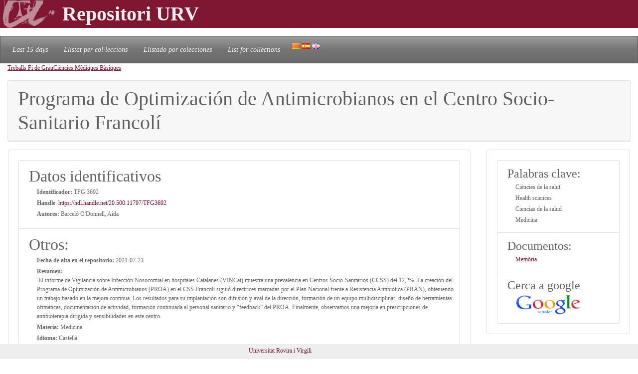

--- FILE ---
content_type: text/html; charset=UTF-8
request_url: https://repositori.urv.cat/estatic/TFG0011/es_TFG3692.html
body_size: 4706
content:
<!doctype html>
<html lang="es" >

<head>
	<title>Programa de Optimización de Antimicrobianos en el Centro Socio-Sanitario Francolí</title>
    	<meta charset="UTF-8" />
    	<link rel="canonical" href="https://repositori.urv.cat/estatic/TFG0011/es_TFG3692.html" />
<link rel="alternate" href="https://repositori.urv.cat/estatic/TFG0011/ca_TFG3692.html" hreflang="ca" />
<link rel="alternate" href="https://repositori.urv.cat/estatic/TFG0011/en_TFG3692.html" hreflang="en" />
    	
	  <meta name="viewport" content="width=device-width, initial-scale=1, shrink-to-fit=no">
	  <meta name="robots" content="index, follow">
	  <base href="https://repositori.urv.cat/estatic/">
	  <meta name="author" content="Repositori URV">
	  <meta name="copyright" content="© 2026 URV">    	
    	
		<meta name="description" content="Publicacio URV"/>
		<meta name="DC.identifier" content="http://hdl.handle.net/20.500.11797/TFG3692" scheme="DCTERMS.URI"/>
<meta name="DC.title" content="Programa de Optimización de Antimicrobianos en el Centro Socio-Sanitario Francolí"/>
<meta name="citation_title" content="Programa de Optimización de Antimicrobianos en el Centro Socio-Sanitario Francolí"/>
<meta name="DC.creator" content="Barceló O'Donnell, Aida"/>
<meta name="citation_author" content="Barceló O'Donnell, Aida"/>
<meta name="citation_author_institution" content="Universitat Rovira i Virgili"/>
<meta name="DC.date" content="2021/05/18"/>
<meta name="citation_publication_date" content="2021/05/18"/>
<meta name="citation_language" content="es"/>
<meta name="citation_pdf_url" content="https://repositori.urv.cat/repositori/getDocument/TFG%3A3692?ds=Memòria&amp;amp;mime=application/pdf"/>
<meta name="citation_keywords" content="Ciències de la salut;Health sciences;Ciencias de la salud;Medicina"/>


	<script type="application/ld+json">
	{
  "@context": "https://schema.org",
  "@type": "ScholarlyArticle",
  "headline": "Programa de Optimización de Antimicrobianos en el Centro Socio-Sanitario Francolí",
  "identifier": "https://hdl.handle.net/20.500.11797/TFG3692",
  "author": [{"@type":"Person","name":"Barceló O'Donnell, Aida"}],
  "keywords": ["Ciències de la salut", "Health sciences", "Ciencias de la salud", "Medicina"]
}
	</script>
	
   	<!--[if IE]>
		<style>
		    .cabecera {
				background-color: #731414;	
			}
		</style>
	<![endif]-->
		
   	<link rel="shortcut icon" 	type="image/png"	href="./images/favicon.ico"/>
        
 	<link rel="stylesheet" type="text/css" href="./css/custom.css"/> 

	<style type="text/css" th:inline="text">
		/* per fer els submenus */
		.banner {
			background-color: var(--urv);
		}
		.navbar {
			font-size: 1.2em;
		}
		body { 
			font-size: 12px; 
			font-family: Poppins, Montserrat, "Noto Sans", "Open Sans";
		}
		iframe[seamless] {
			border: none;
			margin:0; padding:0; height:100%;
			display:block; width:100%; 
		}		
	</style>

</head>
<body>
<!-- Google tag (gtag.js) -->
<script async src="https://www.googletagmanager.com/gtag/js?id=G-LZ39EGPMH3"></script>
<script>
  window.dataLayer = window.dataLayer || [];
  function gtag(){dataLayer.push(arguments);}
  gtag('js', new Date());

  gtag('config', 'G-LZ39EGPMH3');
</script>

    	<!-- Google Tag Manager -->
		<!-- script>(function(w,d,s,l,i){w[l]=w[l]||[];w[l].push({'gtm.start':
		new Date().getTime(),event:'gtm.js'});var f=d.getElementsByTagName(s)[0],
		j=d.createElement(s),dl=l!='dataLayer'?'&l='+l:'';j.async=true;j.src=
		'https://www.googletagmanager.com/gtm.js?id='+i+dl;f.parentNode.insertBefore(j,f);
		})(window,document,'script','dataLayer','GTM-MZ99FF');</script-->
		<!-- End Google Tag Manager -->

    
	    <!-- Google Analytics -->
		<!-- script>
		  (function(i,s,o,g,r,a,m){i['GoogleAnalyticsObject']=r;i[r]=i[r]||function(){
		  (i[r].q=i[r].q||[]).push(arguments)},i[r].l=1*new Date();a=s.createElement(o),
		  m=s.getElementsByTagName(o)[0];a.async=1;a.src=g;m.parentNode.insertBefore(a,m)
		  })(window,document,'script','//www.google-analytics.com/analytics.js','ga');

		  ga('create', 'UA-27394495-1', 'repositori.urv.cat');
		  ga('send', 'pageview');
	    </script-->
		<!-- End Google Analytics -->
		

		<header>
		<div class="banner"><p><img src="./images/urv-transp.png" class="img-fluid pr-2" height="60" width="125" border="none"  alt="Repositori URV" /><span class="display-4 font-weight-bolder align-middle text-urvlight5 p-0 m-0">Repositori URV</span></p>
		</div>
		
		<nav id="navega" class="navbar navbar-expand navbar-dark bg-tertiary">
			<div class="collapse navbar-collapse" id="navbarNavDropdown">
				<ul class="navbar-nav">
					<li class="nav-item active font-italic">
						<a class="nav-link mr-3" href="/estatic/llista15.html" >Last 15 days</a></li>
					<!--li class="nav-item active font-italic">
						<li class="nav-item"><a class="nav-link mr-3" href="/estatic/llista.html" >All records</a></li>
					</li-->
					<li class="nav-item active font-italic">
						<a class="nav-link mr-3" href="/estatic/ca_index.html" >Llistat per col·leccions</a></li>
					<li class="nav-item active font-italic">
						<a class="nav-link mr-3" href="/estatic/es_index.html" >Llistado por colecciones</a></li>				
					<li class="nav-item active font-italic">
						<a class="nav-link mr-3" href="/estatic/en_index.html" >List for collections</a></li>
				 	<div class="idiomas">
				        <a href="https://repositori.urv.cat/estatic/TFG0011/ca_TFG3692.html"><img src="./images/ca.png" alt="Català"/></a>
				        <a href="https://repositori.urv.cat/estatic/TFG0011/es_TFG3692.html"><img src="./images/es.png" alt="Español"/></a>
				        <a href="https://repositori.urv.cat/estatic/TFG0011/en_TFG3692.html"><img src="./images/en.png" alt="English"/></a>
				    </div>										
				</ul>	
			</div>
		</nav>
	</header>		

    <div class="container-fluid">
		<div><p><u><a href="TFG0011/es_index.html">Treballs Fi de Grau</a></u><u><a href="TFG0011/es_DepPrj_Ciencies_Mediques_Basiques.html">Ciències Mèdiques Bàsiques</a></u></p> </div>

		<div class="row-12"> 
			<div class="card">
				<div class="card-header">
					<h1 class="card-title mb-0">Programa de Optimización de Antimicrobianos en el Centro Socio-Sanitario Francolí</h1>
				</div>	
			</div>
		</div>
		<div class="row"> 
			<div class="col-sm-12 col-md-9 order-log-1 border-urvlight3 py-0 px-0 p-3 table-responsive">
				<div class="card">
					<div class="card-body">
						<ul class="list-group list-grou-flush">
							<li class="list-group-item">
								<h2 class="card-subtitle mb-1">Datos identificativos</h2>
								<div class="container-fluid ml-3">
									<div class="row mb-1 align-items-center">
										<strong>Identificador: </strong>&nbsp;TFG:3692
									</div>
									<div class="row mb-1 align-items-center">
										<strong>Handle</strong>:&nbsp;<a href="https://hdl.handle.net/20.500.11797/TFG3692" target="_blank">https://hdl.handle.net/20.500.11797/TFG3692</a>
									</div>
									<div class="row mb-1 align-items-center">
										<strong>Autores: </strong>&nbsp;Barceló O'Donnell, Aida
									</div>
									<div class="row mb-1 align-items-center">
										
									</div>
								</div> 
							</li>
<!-- 							<li class="list-group-item"> -->
<!-- 								<h2 class="card-subtitle mb-1">[%SUB_AUTORS%]</h2> -->
<!-- 								<div class="container-fluid ml-3"><strong>Autores: </strong>&nbsp;Barceló O'Donnell, Aida -->
<!-- 								</div>  -->
<!-- 							</li> -->
							<li class="list-group-item">
								<h2 class="card-subtitle mb-1">Otros:</h2>
								<div class="container-fluid ml-3">
									<div class="metadataLine row mb-1 align-items-center"><strong>Fecha de alta en el repositorio:</strong>&nbsp;2021-07-23</div><div class="metadataLine row mb-1 align-items-center"><strong>Resumen:</strong>&nbsp;El informe de Vigilancia sobre Infección Nosocomial en hospitales Catalanes (VINCat) muestra una prevalencia en Centros Socio-Sanitarios (CCSS) del 12,2%. La creación del Programa de Optimización de Antimicrobianos (PROA) en el CSS Francolí siguió directrices marcadas por el Plan Nacional frente a Resistencia Antibiótica (PRAN), obteniendo un trabajo basado en la mejora continua. Los resultados para su implantación son difusión y aval de la dirección, formación de un equipo multidisciplinar, diseño de herramientas ofimáticas, documentación de actividad, formación continuada al personal sanitario y “feedback” del PROA. Finalmente, observamos una mejoría en prescripciones de antibioterapia dirigida y sensibilidades en este centro.</div><div class="metadataLine row mb-1 align-items-center"><strong>Materia:</strong>&nbsp;Medicina</div><div class="metadataLine row mb-1 align-items-center"><strong>Idioma:</strong>&nbsp;Castellà</div><div class="metadataLine row mb-1 align-items-center"><strong>Áreas temáticas:</strong>&nbsp;Ciències de la salut; Health sciences; Ciencias de la salud</div><div class="metadataLine row mb-1 align-items-center"><strong>Departamento:</strong>&nbsp;Ciències Mèdiques Bàsiques</div><div class="metadataLine row mb-1 align-items-center"><strong>Estudiante:</strong>&nbsp;Barceló O'Donnell, Aida</div><div class="metadataLine row mb-1 align-items-center"><strong>Curso académico:</strong>&nbsp;2020-2021</div><div class="metadataLine row mb-1 align-items-center"><strong>Título en diferentes idiomas:</strong>&nbsp;Programa d'Optimizació d'Antimicrobians al Centre Socio-Sanitari Francolí; Antimicrobial Optimization Programs at the Francoli Socio-Sanitary Center; Programa de Optimización de Antimicrobianos en el Centro Socio-Sanitario Francolí</div><div class="metadataLine row mb-1 align-items-center"><strong>Fecha de la defensa del treball:</strong>&nbsp;2021-05-18</div><div class="metadataLine row mb-1 align-items-center"><strong>Derechos de acceso:</strong>&nbsp;info:eu-repo/semantics/openAccess</div><div class="metadataLine row mb-1 align-items-center"><strong>Palabras clave:</strong>&nbsp;Sensibilitats, antimicrobians, centres socio-sanitaris.; Sensitivities, antimicrobials, socio-sanitary centers.; Sensibilidades, antimicrobianos, centros socio-sanitarios.</div><div class="metadataLine row mb-1 align-items-center"><strong>Confidencialidad:</strong>&nbsp;No</div><div class="metadataLine row mb-1 align-items-center"><strong>Créditos del TFG:</strong>&nbsp;6</div><div class="metadataLine row mb-1 align-items-center"><strong>Título en la lengua original:</strong>&nbsp;Programa de Optimización de Antimicrobianos en el Centro Socio-Sanitario Francolí</div><div class="metadataLine row mb-1 align-items-center"><strong>Director del proyecto:</strong>&nbsp;Canadell Vilarrasa, Laura</div><div class="metadataLine row mb-1 align-items-center"><strong>Enseñanza(s):</strong>&nbsp;Medicina</div><div class="metadataLine row mb-1 align-items-center"><strong>Entidad:</strong>&nbsp;Universitat Rovira i Virgili (URV)</div>
								</div> 
							</li>
						</ul>
					</div>	
				</div>
			</div>
			<div class="col-sm-12 col-md-3 order-lg-2 border-urvlight3 py-0 px-0 p-3 table-responsive">
				<div class="card">
					<div class="card-body">
						<ul class="list-group list-grou-flush">
							<li class="list-group-item">
								<h3 class="card-subtitle mb-1">Palabras clave:</h3>
								<div class="container-fluid ml-3">
									<div class="row mb-1 align-items-center"><span>Ciències de la salut</span></div><div class="row mb-1 align-items-center"><span>Health sciences</span></div><div class="row mb-1 align-items-center"><span>Ciencias de la salud</span></div><div class="row mb-1 align-items-center"><span>Medicina</span></div>
								</div> 
							</li>
							<li class="list-group-item">
								<h3 class="card-subtitle mb-1">Documentos:</h3>
								<div class="container-fluid ml-3">
									<div class="row mb-1 align-items-center"><span><a href="https://repositori.urv.cat/repositori/getDocument/TFG%3A3692?ds=Memòria&amp;mime=application/pdf">Memòria</a></span></div>
								</div> 
							</li>
							<li class="list-group-item">
								<h3 class="card-subtitle mb-1">Cerca a google</h3>
								<div class="container-fluid ml-3">
									<div class="row mb-1 align-items-center">
										<a href="https://scholar.google.com/scholar?as_q=&as_epq=Programa+de+Optimización+de+Antimicrobianos+en+el+Centro+Socio-Sanitario+Francolí" target="_blank" alt="Search to google scholar"><img src="https://repositori.urv.cat/estatic/gooScholar.webp" height="42" width="130" alt="Search to google scholar"/></a>
									</div>
								</div> 
							</li>
						</ul>
					</div>	
				</div>
			</div>
		</div>
	
		
	</div>
		<!--iframe src="ca_peu.html" seamless></iframe-->

		<footer class="fixed-bottom pb-2 pt-1 bg-light">
			<div class="container-fluid px-2">
				<div class="row">
					<div class="col-12 col-sm-6 text-right">
						<a href="https://www.urv.cat" target="blank">Universitat Rovira i Virgili</a>
					</div>
				</div>
			</div>
		</footer>

</body>
</html>
